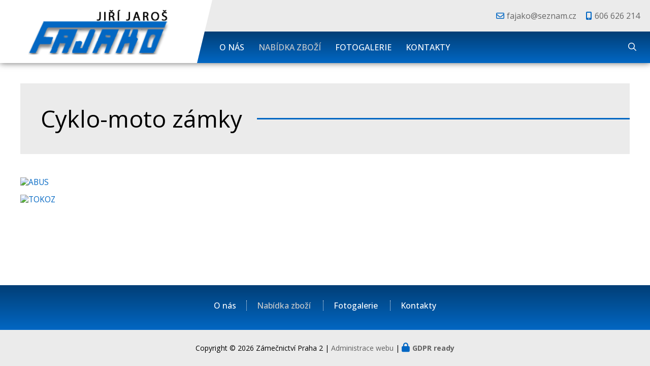

--- FILE ---
content_type: text/html; charset=UTF-8
request_url: https://www.fajako.cz/fotogalerie-2/cyklo-moto-zamky/
body_size: 1765
content:
<!DOCTYPE html>
<html lang="cs" dir="ltr">
<head>
<meta charset="utf-8">
<title>Cyklo-moto zámky | Zámečnictví Praha 2</title>
<meta name="viewport" content="width=device-width, initial-scale=1, maximum-scale=1, minimum-scale=1, user-scalable=no">
<meta name="description" content="Cyklo-moto zámky, výroba klíčů, přestavby opravy zámků, otevírání zabouchnutých dveří, systém generálního klíče Praha 2">
<meta name="keywords" content="Zámečnictví Praha 2, , Cyklo-moto zámky">
<meta name="author" content="Zámečnictví Praha 2">
<link rel="stylesheet" type="text/css" href="https://www.fajako.cz/wp-content/themes/default/style.css">
<link rel="stylesheet" type="text/css" href="https://www.fajako.cz/cookieconsent.css"><meta name='robots' content='max-image-preview:large' />
<meta name="robots" content="index,follow"><meta property="og:title" content="Cyklo-moto zámky">
<meta property="og:type" content="article">
<meta property="og:url" content="https://www.fajako.cz/fotogalerie-2/cyklo-moto-zamky/">
<meta property="og:image" content="https://www.fajako.cz/wp-content/themes/default/images/logo.png">
<script src='https://www.fajako.cz/wp-includes/js/jquery/jquery.min.js?ver=3.6.0' id='jquery-core-js'></script>
<script src="https://www.fajako.cz/scripts.js"></script>
<script src="https://www.fajako.cz/fancybox.js"></script>
</head>
<body>
<script defer src="https://www.fajako.cz/cookieconsent.js"></script>
<div id="header">
  <div id="header-inner">
  
  <div id="logo"><a href="https://www.fajako.cz/" class="logo"></a></div>

  <div id="header-inner-right">
  
<div id="icons">
    
<div class="link-horizontal">
<a href="mailto:fajako@seznam.cz" class="ico email">fajako@seznam.cz</a>
<a href="tel:606626214" class="ico mobile">606 626 214</a>

</div>

</div>
  

<div id="menu-header">
 <ul>
    <li class="page-item-0"><a href="https://www.fajako.cz/">O nás</a></li>     
    <li class="page_item page-item-20 page_item_has_children current_page_ancestor current_page_parent"><a href="https://www.fajako.cz/fotogalerie-2/">Nabídka zboží</a>
<ul class='children'>
	<li class="page_item page-item-34"><a href="https://www.fajako.cz/fotogalerie-2/vyroba-klicu/">Výroba klíčů</a></li>
	<li class="page_item page-item-35"><a href="https://www.fajako.cz/fotogalerie-2/kovani/">Kování</a></li>
	<li class="page_item page-item-135"><a href="https://www.fajako.cz/fotogalerie-2/vlozky/">Vložky</a></li>
	<li class="page_item page-item-112"><a href="https://www.fajako.cz/fotogalerie-2/zamky-zadlabaci/">Zámky zadlabací</a></li>
	<li class="page_item page-item-139"><a href="https://www.fajako.cz/fotogalerie-2/zamky-samozamykaci-panikove-a-otevirace/">Zámky samozamykací, panikové a otevírače</a></li>
	<li class="page_item page-item-140"><a href="https://www.fajako.cz/fotogalerie-2/elektricke-otevirace-dveri/">Elektrické otevírače dveří</a></li>
	<li class="page_item page-item-141"><a href="https://www.fajako.cz/fotogalerie-2/zamky-pridavne-a-zavory/">Zámky přídavné a závory</a></li>
	<li class="page_item page-item-142"><a href="https://www.fajako.cz/fotogalerie-2/zavirace/">Zavírače</a></li>
	<li class="page_item page-item-143"><a href="https://www.fajako.cz/fotogalerie-2/visaci-zamky/">Visací zámky</a></li>
	<li class="page_item page-item-144 current_page_item"><a href="https://www.fajako.cz/fotogalerie-2/cyklo-moto-zamky/" aria-current="page">Cyklo-moto zámky</a></li>
	<li class="page_item page-item-145"><a href="https://www.fajako.cz/fotogalerie-2/postovni-schranky-a-schrankove-zamky/">Poštovní schránky a schránkové zámky</a></li>
	<li class="page_item page-item-36"><a href="https://www.fajako.cz/fotogalerie-2/zbozi-abus/">Zboží ABUS</a></li>
</ul>
</li>
<li class="page_item page-item-65"><a href="https://www.fajako.cz/65-2/">Fotogalerie</a></li>
<li class="page_item page-item-3 page_item_has_children"><a href="https://www.fajako.cz/kontakty/">Kontakty</a>
<ul class='children'>
	<li class="page_item page-item-147"><a href="https://www.fajako.cz/kontakty/zasady-ochrany-osobnich-udaju/">Zásady ochrany osobních údajů</a></li>
</ul>
</li>
  
   
    <li class="search"><form method="get" action="https://www.fajako.cz/" id="searchform">
  <input type="search" placeholder="Hledej" name="s" class="searchform-input" onkeyup="buttonUp();" minlength="3" pattern=".{3,}">
  <button type="submit" id="searchbutton" class="icon magnify searchform-button"></button><span class="searchform-icon"></span>
</form></li>
  </ul>
</div>

  </div>

  </div>
</div>









<div id="content">
<div id="main">


<h1 class="strike-right">Cyklo-moto zámky</h1><p><a title="cyklo – moto zámky – ABUS" href="https://128030.w30.wedos.ws/?page_id=1411"><img class="size-full wp-image-1107 alignnone" src="https://128030.w30.wedos.ws/wp-content/uploads/2016/05/ABUS2.jpg" alt="ABUS" width="91" height="36" /></a></p>
<p><a title="cyklo – moto zámky – TOKOZ" href="https://128030.w30.wedos.ws/?page_id=1413"><img loading="lazy" class="size-full wp-image-1132 alignnone" src="https://128030.w30.wedos.ws/wp-content/uploads/2016/05/TOKOZ2.jpg" alt="TOKOZ" width="83" height="37" /></a></p>


</div>
</div>














<div class="section-wrapper color">
<div class="section">

<div id="menu-footer">
<ul>
<li class="page-item-0"><a href="https://www.fajako.cz/">O nás</a></li><li class="page_item page-item-20 page_item_has_children current_page_ancestor current_page_parent"><a href="https://www.fajako.cz/fotogalerie-2/">Nabídka zboží</a></li>
<li class="page_item page-item-65"><a href="https://www.fajako.cz/65-2/">Fotogalerie</a></li>
<li class="page_item page-item-3 page_item_has_children"><a href="https://www.fajako.cz/kontakty/">Kontakty</a></li>
</ul>
</div>

</div>
</div>







<div id="footer">
<div class="copyright">
Copyright &copy; 2026&nbsp;Zámečnictví Praha 2 | <a rel="nofollow" target="_blank" href="https://www.fajako.cz/administrace">Administrace webu</a> | <span id="gdpr"><a title="Zásady ochrany osobních údajů" href="https://www.fajako.cz/kontakty/zasady-ochrany-osobnich-udaju/" class="ico lock">GDPR ready</a></span></div>
</div>

</body>
</html>

--- FILE ---
content_type: text/css
request_url: https://www.fajako.cz/wp-content/themes/default/style.css
body_size: 11907
content:
/*  
Theme Name: Template 17
Description: LIGHT
Author: Template 17
Version: 2023
*/

@import url('font-face/font-face.css');
@import url('https://fonts.googleapis.com/css2?family=Open+Sans:ital,wght@0,400;0,500;0,700;1,400;1,500;1,700&display=swap');
html {font-size: 16px; -webkit-text-size-adjust: 100%; text-size-adjust: 100%;}
body, input, select, textarea, button {font-family: 'Open Sans', sans-serif; font-size: inherit;}
body {font-size: 80%; min-height: 100vh; height: 100%; display: flex; flex-direction: column; overflow-x: hidden;}

/* ************************* reset ************************* */
html, body, form, ul, ol, li, table {margin: 0; padding: 0;}
table {border-collapse: collapse; border-spacing: 0; margin: 0 0 1em 0;}
th, td {padding: 5px;}
p, #content ul, .article ul {margin: 0 0 1em 0; padding: 0;}
body, th, td {text-align: left;}
ul {list-style: none;}
:focus {outline: none;}
::-moz-focus-inner {border: 0;}
img {max-width: 100%; height: auto; border: 0;}
iframe {max-width: 100%; max-height: 100%; border: 0;}
* {box-sizing: border-box;}

.grecaptcha-badge {visibility: hidden!important;}

/* ************************* multiple declaration ************************* */

/* clearfix */
.clearfix::after,
.paging-bottom::after,
.article::after,
.section::after {content: ""; display: table; clear: both;}


/* display: none */
.hide,
.owl-nav.disabled,
.owl-dots.disabled,
h2.screen-reader-text {display: none;}

@media screen and (max-width: 767px) {
  #banner-slide,
  #header-wrapper #block-header-outer #block-header .block-header-anchor,
  #menu-header #searchform .searchform-icon,
  #menu-header > ul > li > a::after,
  #menu-header ul, #menu-header ul li.page_item_has_children > a::after, #menu-header ul li.page_item_has_children .submenu-button.submenu-opened::after {display: none;}
  
  #scrollup {display: none!important;}
}


@media screen and (min-width: 1100px) {
  .table-article tbody td::before {display: none;} 
  a[href^="tel:"] {pointer-events: none; text-decoration: none;} 
}

a[href^="tel:"] {white-space: nowrap;}

button,
.button {-webkit-user-select: none; -moz-user-select: none; -ms-user-select: none; user-select: none;} 



/* flex-col (ul li fix) */
.flex-col {margin-bottom: 0;}
.flex-col .col {margin-bottom: 2em!important; padding-left: 0!important; overflow: hidden;}

ul.flex-col li.col::before {display: none!important;}

@media screen and (min-width: 768px) {	
  .flex-col {display: flex; flex-direction: row; flex-wrap: wrap; margin-left: -30px!important;} 
  .flex-col.col2 .col {margin-bottom: 0;}
  
  .flex-col .col,
  .flex-col.col2 .col {width: calc(50% - 30px); margin-left: 30px!important;}  
}


@media screen and (min-width: 1200px) {
  .flex-col.col3 .col {width: calc(100% / 3 - 30px);}
  .flex-col.col4 .col {width: calc(100% / 4 - 30px);}
}




/* ************************* custom CSS ************************* */

#text-zvyrazneno {text-align: center; padding: 10px 0; font-size: 32px; text-transform: uppercase; color: red;}
#text-zvyrazneno p {margin: 0;}


.loga {text-align: center; margin-bottom: 2em;}
.loga img {margin: 20px; vertical-align: middle; max-height: 100px; max-width: 250px; width: auto;}


/* circular image */
.circular-img {display: inline-block; position: relative; width: 120px; height: 120px; overflow: hidden; border-radius: 50%; margin-bottom: 2em;}
.circular-img img {width: 100%; height: 100%; object-position: center center; object-fit: cover;}


/* video player */
.wp-video {margin-bottom: 2em;}





/* ************************* fonts ************************* */

/* FontAwesome */
.ico::before, .ico::after,
.icon::before,
.owl-prev::before, .owl-next::before,
#menu-left > ul > li > a::before,
#main ul li::before, .article ul li::before,
.section-inner ul li::before {font: normal normal normal 16px/1 'FontAwesome'; display: inline-block; text-decoration: none; text-rendering: auto; -webkit-font-smoothing: antialiased; -moz-osx-font-smoothing: grayscale;}


/* ************************* ico / icon ************************* */
@media screen and (min-width: 1200px) {
  .ico {white-space: nowrap;}
}
.ico::before {margin-right: 0.3em;}
#main .ico::before, .textwidget .ico::before {width: 16px; text-align: center;}
.ico::after {margin-left: 0.3em;}
.icon::before {text-align: center; margin: 0;}
.ico::before, .ico::after {font-size: inherit; color: inherit; text-decoration: none;}



/* ico */
.ico.home::before {content: "\f015"; font-weight: 300;}
.ico.address::before {content: "\f1ad";}
.ico.mobile::before {content: "\f3cd"; font-weight: 900;}
.ico.phone::before {content: "\f095";}
.ico.fax::before {content: "\f1ac";}
.ico.email::before {content: "\f0e0";}
.ico.angle-right::before {content: "\f105";}
.ico.info::before {content: "\f05a";}
.ico.contact::before {content: "\f0e0";}
.ico.eshop:before {content: "\f07a";}

/* ico file */
.ico.pdf::before {content: "\f1c1"; color: #e91209; font-weight: 900;}
.ico.doc::before {content: "\f1c2"; color: #185abd; font-weight: 900;}
.ico.xls::before {content: "\f1c3"; color: #107c41; font-weight: 900;}
.ico.ppt::before {content: "\f1c4"; color: #e91309; font-weight: 900;}
.ico.zip::before {content: "\f1c6"; color: #edaa1d; font-weight: 900;}


/* menu left icon */
#header-home #menu-left > ul > li:nth-child(1) > a::before {content: "\f30d";} 
#header-home #menu-left > ul > li:nth-child(2) > a::before {content: "\f302";}
#header-home #menu-left > ul > li:nth-child(3) > a::before {content: "\f0e0";}


/* icon */
.icon.magnify::before {content: "\f002";}
.icon.link-anchor::before {content: "\f078";}


/* icon social */
.icon.facebook::before,
.ico.facebook::before {content: "\f082";}
.icon.facebook:hover::before,
.ico.facebook:hover::before {color: #3b579d;}

.icon.x_twitter::before,
.ico.x_twitter::before {content: "\e61b";}
.icon.x_twitter:hover::before,
.ico.x_twitter:hover::before {color: #000;}

.icon.youtube::before,
.ico.youtube::before {content: "\f167";}
.icon.youtube:hover::before,
.ico.youtube:hover::before {color: #c63127;}

.icon.instagram::before,
.ico.instagram::before {content: "\f16d";}
.icon.instagram:hover::before,
.ico.instagram:hover::before {color: #d32e88;}




/* ************************* colors and borders ************************* */

/******* text color *******/
body,
.center-text a,
#main a[href^="tel:"], .article a[href^="tel:"],
#menu-header ul li a,
#header-home #menu-left > ul > li > a,
#menu-header #searchform.searchform-open .searchform-button,
#footer, #footer a {color: #000;}


.section-wrapper.color,
.section-wrapper.dark,
.section-wrapper.dark a[href^="tel:"],
.section-wrapper.image .section,
.gallery .icon.magnify::before,
.button, a.button, #main a.button,
.button:disabled,
.button:hover, #main a.button:hover,
#contact-us.section-wrapper .section *,
#header-home #carousel-wrapper #carousel-block-wrapper *,
#menu-header > ul > li > a,
#menu-header #searchform .searchform-button,
#menu-footer > ul > li > a,
#scrollup.icon::before {color: #fff;}

a.button,
button.c-bn:not(:hover) {color: #fff!important;}

#menu-header #searchform .searchform-input {color: #333;}

#footer a,
#crossroads > ul > li > a::before,
blockquote cite {color: #636363;}


h2.strike,
#news-block .perex .date {color: #999;}


.section-wrapper.dark a {color: #ccc;}

@media screen and (min-width: 768px) {
  #menu-header > ul > li > a:hover,
  #menu-header > ul > li[class*="current"] > a {color: #ccc;}
}

#menu-footer > ul > li > a:hover,
#menu-footer > ul > li[class*="current"] > a {color: #ccc;}

a,
#news-block .perex .date,
.gallery .gallery-item span.description {color: #666;}


/* main color */
#main a, .article a, a.underline,
#header .link-horizontal .ico::before,
#header-home #carousel-wrapper #carousel-block-wrapper #carousel-block *.ico::before,
#header-home #carousel-wrapper #carousel-block-wrapper #carousel-block a.icon.link-anchor::before,
#header-home #menu-left > ul > li > ul li .submenu .text a h3,
#contact-us.section-wrapper .section .contact-us-left h3,
#info_block.section-wrapper .section .section-inner ul li::before,
#gdpr .ico.lock::before {color: #0267c3;}

:root{--cc-btn-primary-bg: #0267c3!important;}


@media screen and (max-width: 767px) {
  #menu-header ul li[class*="current"] > a {color: #0267c3;}
}



/******* background-color *******/

body,
#header #header-inner #logo,
#header #header-inner #logo::after,
#carousel .owl-dots .owl-dot.active::before,
#menu-header #searchform .searchform-input,
#header-home #menu-left > ul > li > ul li .submenu,
#blocks .block {background-color: #fff;}

.button.anchor,
#carousel-wrapper #carousel {background-color: #000;}


#header,
#header #menu-header ul ul,
#header-home,
#blocks .block:hover,
.section-wrapper.darker,
#main h1,
#footer {background-color: #ebebeb;}


#scrollup {background-color: #3f3f3f;}

.section-wrapper.dark {background-color: #1e1e1e;}


.button:disabled,
.button:not(.anchor):hover {background-color: #5f5f5f;}

#blocks .block a.thumbnail::after,
.gallery .album > a.thumbnail::after {background-color: rgba(247,197,13,.3);}

.album .album-item > a.thumbnail::after {background-color: rgba(255,255,255,.3);}


/* main color */
.section-wrapper.color,
.button:not(.anchor),
.button.anchor:hover::before,
a.underline:hover::after,
#menu-header {background-color: #0267c3;}



/* linear-gradient*/
.section-wrapper.color::before,
#menu-header::before {background-image: linear-gradient(rgba(0,0,0,.4), transparent);} 



/******* border *******/

h2.strike::before, h2.strike::after {border-color: #d6d6d6;}

@media screen and (min-width: 1200px) {
   #menu-footer ul li + li {border-color: #fff;}   
}

/* main color */
.strike-right::after,
.owl-carousel.slideshow-nav .owl-nav > button::before {border-color: #0267c3;}





/* border-radius */
.button, a.button,
.button.anchor::before,
#menu-header #searchform .searchform-input,
input[type="text"], input[type="tel"], input[type="email"], input[type="number"], input[type="date"], textarea, select {border-radius: 0;}



/* text-transform: uppercase */
.button, 
#menu-header > ul > li > a {text-transform: uppercase;}








/* Regular: 400 */
#main h1,
.section h2 {font-weight: 400;}


/* Medium: 500 */
.section h1,
.section h2.ico,
#menu-header ul li a,
#menu-footer > ul > li > a,
#header-home #carousel-wrapper #carousel-block-wrapper #carousel-block a.ico {font-weight: 500;}

/* bold: 700 */



/* heading */
h1 {font-size: 300%; margin: 0 0 1em 0; line-height: 1.3;}
h1, h2, .section .article h2, h3, h4 {padding: 0;}
h2, h3, h4 {margin: 0 0 0.5em 0;}
h2 {font-size: 140%;}
h3 {font-size: 120%;}
h4 {font-size: 100%;}


@media screen and (max-width: 479px) {
  h1 {font-size: 160%;}
  h2 {font-size: 120%;}
  h3 {font-size: 110%;}
}


/* #main h1 */
#main h1 {padding: 40px 0 40px 40px;}



/* strike-right */
.strike-right {display: flex; align-items: center;}
.strike-right::after {min-width: 10%; border-top-width: 3px; border-top-style: solid; content: ""; flex-grow: 1;}
.strike-right::after {margin-left: 2.5%;}


/* strike */
.strike {display: flex; align-items: center;}
.strike a {flex-grow: 0;}
.strike::before, .strike::after {min-width: 10%; border-top-width: 1px; border-top-style: solid; content: ""; flex-grow: 1;}
.strike::before {margin-right: 2.5%;}
.strike::after {margin-left: 2.5%;}






/* links */
a:hover {text-decoration: underline;}
a, a.icon, .button, a.button {text-decoration: none;}

.button, a.button, .section a::before {transition: all .2s ease-in-out;}

/* button */
.button, a.button {display: inline-block; font-weight: bold; border: 0; font-size: 16px; padding: 18px 36px; cursor: pointer; white-space: nowrap; border-radius: 10px;}
.button:disabled {pointer-events: none;}


.button.link {border-radius: 0; transform: skewX(-16deg);}
.button.link > span {display: block; transform: skewX(16deg);}



/* button anchor */
.button.anchor {position: relative; border: 2px solid #ccc; box-shadow: 0 0 10px #000;}
.button.anchor::before {content: ""; width: 0; height: 100%; position: absolute; left: 0; top: 0; bottom: 0; transition: .4s ease-in; z-index: -1;}
.button.anchor:hover::before {width: 100%; left: 0; right: auto;}



.center-button {clear: both; text-align: center; margin: 50px 0 1em 0; padding: 0;}


/* scroll up */
#scrollup {display: none; position: fixed; bottom: 40px; right: 20px; padding: 2px; text-align: center; text-decoration: none!important; z-index: 9999; box-shadow: 0 0 5px rgba(0,0,0,.8); opacity: .8;}
#scrollup:hover {opacity: 1}
#scrollup.icon::before {width: 30px; height: 30px; font-size: 30px; line-height: 25px; margin: 0; content: "\f106"; border: 1px solid #999;}
#scrollup, #scrollup.icon::before {border-radius: 50%;}



/* facebook */
.fb-like-button {width: 95px; height: 30px;}
.fb-page {width: 500px; height: 154px;}

@media screen and (max-width: 479px) {    
 .fb-page {width: 100%;}
}

.fb-like-button, .fb-page  {display: block; margin: 0 auto; border: 0; overflow: hidden;}
.fb-like {margin: 30px 0; float: right;}








/* ************************* layout ************************* */

@media screen and (min-width: 1200px) {
  #main,
  #footer .block,
  .section {width: 1200px; margin: 0 auto;} 
}

#header, 
#footer {flex: none;}

.section,
#main {font-size: 120%; line-height: 1.3;}







/* ************************* header ************************* */

.logo {display: block; background: url('images/logo.png') no-repeat center center; background-size: contain;}

#header {position: relative; width: 100%; z-index: 1000; box-shadow: 0 0 12px rgba(0,0,0,.6);}

#header #header-inner #logo {position: relative; padding: 0 14px; display: flex; justify-content: center; align-items: center;}
#header #header-inner #logo::after {display: block; position: absolute; top: 0; bottom: 0; right: -30px; content: ""; width: 30px; height: 100%; clip-path: polygon(0 0, 0% 100%, 100% 0); z-index: 100;}
#header #header-inner #logo a.logo {display: block; width: 100%; margin: 10px 0;}

/* icons */
@media screen and (max-width: 767px) {
  #header #header-inner {position: relative; z-index: 1;}
  
  #header #header-inner #logo {margin: 0 50% 0 0;}
  #header #header-inner #logo a.logo {height: 60px;}

  /* icons */
  #header #header-inner #icons .link-horizontal {display: none;}
  
  /* language */
  #header #header-inner #icons .languageswitch {position: absolute; top: 10px; right: 10px;} 
}


@media screen and (min-width: 768px) {
  #header #header-inner {padding: 0; display: flex; flex-direction: row; flex-wrap: nowrap;}  
  
  #header #header-inner #logo {padding: 0 44px;}    
  #header #header-inner #logo a.logo {width: 300px; height: 90px;}
  
  #header #header-inner #header-inner-right {flex-grow: 1;}
  
  /* icons */ 
  #header #header-inner #icons {padding: 0 20px; text-align: right;}
  #header #header-inner #icons > div {display: inline-block;}
  #header #header-inner #icons .link-horizontal {margin: 0; padding: 20px 0;}
  #header #header-inner #icons .link-horizontal > * {margin-bottom: 0;}
  #header #header-inner #icons .link-horizontal .icon::before {font-size: 22px;}
  
  /* language */
  #header #header-inner #icons .languageswitch {margin-left: 20px; padding: 20px 0;}
}

@media screen and (min-width: 1200px) {
  #header {position: sticky; top: 0;}
  #header #logo {padding: 0 94px;}
}


/* language */
#header #header-inner #icons .languageswitch a img {width: 24px; height: auto; margin-right: 10px;}
#header #header-inner #icons .languageswitch a:hover img,
#header #header-inner #icons .languageswitch a.current-lang img {opacity: .75;}





/* ************************* content ************************* */

#content {padding: 40px 0; overflow: hidden; flex: 1 0 auto;}

#home #content {padding: 0;}

@media screen and (max-width: 1199px) {
  #content {padding: 30px 15px;}
}




/* ************************* footer ************************* */

/* footer */
#footer-map {display: block; width: 100%; height: 400px; background: url('images/mapa.jpg') no-repeat center center; background-size: cover;}

#footer {text-align: center; padding: 25px;}
#footer {line-height: 1;}
#footer .copyright {font-size: 110%; line-height: 1.5;}
#footer .copyright img {vertical-align: middle;}



/* ************************* menu  ************************* */

/* menu header */  
@media screen and (min-width: 768px) {
  #menu-header {position: relative; padding: 10px 20px 10px 30px;} 
  #menu-header::before {position: absolute; top: 0; left: 0; right: 0; height: 100%; content: ""; z-index: 0;} 
  #menu-header ul {position: relative; z-index: 1;}
  
  #menu-header li.page_item_has_children > ul {max-height: 80vh; overflow-x: hidden; overflow-y: auto;}
}

#menu-header::after {content: ""; display: table; clear: both;}
#menu-header #menu-button {display: none;} 

#menu-header, 
#menu-header ul li.page_item_has_children, 
#menu-header ul li a {position: relative;}

#menu-header ul li a {display: block; text-decoration: none; transition: all .2s ease-in-out;}


/* search */
#menu-header #searchform {z-index: 100; overflow: hidden;}
#menu-header #searchform .searchform-input {font-size: 13px; width: 100%; padding: 10px 40px 10px 8px;}

#menu-header #searchform .searchform-button,
#menu-header #searchform .searchform-icon,
#menu-header #searchform .searchform-button::before {position: absolute; right: 0; top: 0; width: 30px; height: 40px; line-height: 40px; background-color: transparent;}
#menu-header #searchform .searchform-button {border: 0; cursor: pointer; text-shadow: none;}


/* parent */
@media screen and (min-width: 768px) {
  #menu-header ul li.search {position: relative; right: 0;}
	
  /* search */
  #menu-header #searchform {position: absolute; right: 0; top: 0; min-width: 30px; width: 0%; transition: width .3s;} 
  #menu-header #searchform .searchform-icon {cursor: pointer;} 
  #menu-header #searchform .searchform-input {opacity: 0; border-width: 1px; border-style: solid; transition: all .3s;}
  #menu-header #searchform.searchform-open {width: 100%;} 	
  #menu-header #searchform.searchform-open .searchform-input {opacity: 1;}  
	
  /* parent */
  #menu-header > ul > li {float: left;}
  #menu-header > ul > li.search {float: none;}  
  #menu-header > ul {padding-top: 0;}  
  #menu-header > ul > li > a {font-size: 14px; padding: 8px 14px;}

  /* children */
  #menu-header ul ul li {width: 250px;}
  #menu-header ul ul li a {font-size: 15px; padding: 10px;}
  
  #menu-header ul ul li > a:hover,
  #menu-header ul ul li[class*="current"] > a {background: rgba(255,255,255,.6);}


  /* children ico */
  #menu-header ul ul li.page_item_has_children > a::after {position: absolute; top: 50%; right: 10px; width: 4px; height: 4px; margin-top: -2px; border-bottom: 1px solid #ccc; border-right: 1px solid #ccc; content: ""; transform: rotate(-45deg);}

  /* children hide  */
  #menu-header ul ul {position: absolute; top: 100%; left: -9999px; z-index: 100; opacity: 0; transition: opacity .4s linear;} 
  #menu-header ul li:hover > ul {opacity: 1;}
  #menu-header ul ul li > ul {top: 0;}
  
  /* children hide not pull-right  */
  #menu-header > ul > li:not(.pull-right):hover > ul {left: 0; opacity: 1;}
  #menu-header > ul > li:not(.pull-right) ul li:hover > ul {left: 100%;} 
  
  /* children hide pull-right  */
  #menu-header > ul > li.pull-right ul {left: auto; right: -9999px; } 
  #menu-header > ul > li.pull-right:hover > ul {right: 0;}
  #menu-header > ul > li.pull-right ul li:hover > ul {right: 100%;}
}


@media screen and (min-width: 1200px) {
  #menu-header > ul > li > a {font-size: 16px; padding: 10px 14px;}
}



/* responsive menu */
@media screen and (max-width: 767px) {
  /* menu header */   
  #menu-header::before {display: none;}
   
  #menu-header, 
  #menu-header #menu-button, 
  #menu-header ul li {position: relative;}
  
  #menu-header ul li, 
  #menu-header ul li a, 
  #menu-header ul ul li a {line-height: 1;}
  
  /* search */
  #menu-header #searchform .searchform-input {padding-left: 20px; padding-right: 50px; border: 0; transition-property: none; border-radius: 0;}

  #menu-header #searchform .searchform-button {width: 40px;}
  #menu-header #searchform .searchform-button::before {right: 8px;}
  
  /* menu-button */
  #menu-header #menu-button {display: block; position: absolute; top: -60px; right: 0; width: 60px; height: 50px; font-weight: bold; cursor: pointer;}
  #menu-header #menu-button::before, 
  #menu-header #menu-button::after {display: block; position: absolute; left: 0; content: ""; transition: all .2s ease;}
  #menu-header #menu-button::after {top: 28px; height: 5px; width: 40px; border-width: 5px 0 5px 0; border-style: solid;}
  #menu-header #menu-button::before {top: 18px; height: 5px; width: 40px;}
  #menu-header #menu-button.menu-opened::after {border: 0; height: 5px; transform: rotate(45deg);}
  #menu-header #menu-button.menu-opened::before {transform: rotate(-45deg);}
  #menu-header #menu-button.menu-opened::after, 
  #menu-header #menu-button.menu-opened::before {top: 28px; left: 8px; width: 30px;}  
  

  /* parent */
  #menu-header {position: absolute; left: 0; right: 0; height: auto; width: 100%; margin: 0; padding: 0; border: none; background: transparent; z-index: 1000;}
  #menu-header ul li {float: none; display: block; background: none; border-top-width: 1px; border-top-style: solid;}

  #menu-header ul li a, #menu-header ul ul {background: none!important; border: none;}
  #menu-header > ul > li > a {font-weight: bold;}
  #menu-header ul li a {font-size: 15px!important; padding: 20px!important; line-height: 1!important;}
  
  /* sub ico */
  #menu-header ul li.page_item_has_children .submenu-button {display: block; position: absolute; right: 0; top: 0; height: 52px; width: 52px; cursor: pointer; z-index: 10;}
  #menu-header ul li.page_item_has_children .submenu-button::after {top: 21px; left: 26px; width: 1px; height: 11px;}
  #menu-header ul li.page_item_has_children .submenu-button::before {left: 21px; top: 26px; width: 11px; height: 1px;}
  #menu-header ul li.page_item_has_children .submenu-button::after, 
  #menu-header ul li.page_item_has_children .submenu-button::before {content: ""; display: block; position: absolute; z-index: 99;}
  #menu-header ul li.page_item_has_children > a {padding-right: 58px;}
  #menu-header ul li.page_item_has_children > a::before {content: ""; position: absolute; top: 0; right: 0; width: 52px; height: 100%;}
  
  /* children */
  #menu-header ul ul {opacity: 1; transition-property: none;}

  #menu-header ul ul li a {font-weight: normal; padding-left: 25px!important;}
  #menu-header ul ul ul li a {padding-left: 45px!important;}
  #menu-header ul ul ul li::before {font: normal normal normal 14px/1 'FontAwesome'; display: inline-block; position: absolute; top: 18px; left: 20px; content: "\f00c"; margin-right: 3px;}
  
  /* children hide  */
  #menu-header ul ul {position: relative!important; top: auto!important; left: auto!important; right: auto!important;} 
  #menu-header ul ul li {width: 100%}
  #menu-header ul ul li > a, 
  #menu-header ul li:hover > ul > li > a {width: auto; height: auto;}  
  

  /* menu-color LIGHT */
  #menu-header #searchform .searchform-input,
  #menu-header #searchform .searchform-button {color: #000;} 
  
  #menu-header ul ul ul li::before {color: #999;}
  
  #menu-header #searchform .searchform-input,
  #menu-header ul li.page_item_has_children > a::before,
  #menu-header #menu-button.menu-opened::after, 
  #menu-header #menu-button.menu-opened::before {background-color: #ebebeb;}

  #menu-header ul li.page_item_has_children .submenu-button::after, 
  #menu-header ul li.page_item_has_children .submenu-button::before {background-color: #000;}  
  
  #menu-header #menu-button.menu-opened::after, 
  #menu-header #menu-button.menu-opened::before,  
  #menu-header #menu-button::before {background-color: #000;}  
  
  #menu-header ul {background-color: #f3f3f3;}
  
  #menu-header ul li {border-color: #ebebeb;}  
  #menu-header #menu-button::after {border-color: #000;}
  
  #menu-header ul li a {color: #000; text-shadow: none;}
}




/* menu footer */
#menu-footer {text-align: center;}
#menu-footer ul {margin: 0; padding: 0;}
#menu-footer ul li {display: inline-block; margin: 0 0 0.5em 0;}
#menu-footer ul li a {display: block; font-size: 16px; padding: 0 20px; text-decoration: none;}
#menu-footer ul li a.icon::before {font-size: 22px;}
#menu-footer h2 {font-size: 120%; width: 100%;}

@media screen and (min-width: 1200px) {
   #menu-footer ul li + li {border-width: 0 0 0 1px; border-style: dotted;}   
}

/* link underline */
a.underline { display: inline-block; padding: 0 0 10px 0; position: relative; text-decoration: none;}
a.underline::after {display: block; position: absolute; left: 0; right: 0; bottom: 0; content: ""; margin: auto; height: 3px; width: 0; background: transparent; transition: all .5s ease;}
a.underline:hover::after {width: 100%;}




/* link-horizontal */
.link-horizontal > *,
.link-horizontal span a {display: block; margin-bottom: 1.5em;}

@media screen and (min-width: 768px) {	
  .link-horizontal > * {display: inline-block; font-size: 16px; margin-bottom: 1em;}
  .link-horizontal > *:not(:last-child) {margin-right: 1em;}
  
  .link-horizontal span a {display: inline-block; margin: 0;}
  .link-horizontal span a + a {margin-left: 1em;}
}





/* ************************* homepage ************************* */


/*********** header-home ***********/

@media screen and (min-width: 1200px) {
  #header-home {width: 100%; display: flex; flex-direction: row; flex-wrap: nowrap; overflow: hidden;} 
  
  /* menu left */
  #header-home #menu-left {min-width: 150px; width: 150px; order: 1;}
  #header-home #menu-left .loga {max-height: 100%; overflow-x: hidden; overflow-y: auto;}
	 
  /* carousel */
  #header-home #carousel-wrapper {flex-grow: 1; overflow: hidden; order: 2;}  
}


/* carousel */
#header-home #carousel-wrapper {position: relative; overflow: hidden;}
#header-home #carousel-wrapper #carousel-block-wrapper {position: absolute; top: 0; left: 0; right: 0; bottom: 0;}

#header-home #carousel-wrapper #carousel .owl-lazy {background-repeat: no-repeat; background-position: center center!important; background-size: cover; transition: 0s linear; transition-property: background-position; animation: BackgroundZoom 15s ease;} 

@keyframes BackgroundZoom {0% {transform: scale(1.1);} 100% {transform: scale(1);}}

#header-home #carousel-wrapper #carousel .owl-stage {opacity: .6;}


/* carousel block */
#header-home #carousel-wrapper #carousel-block-wrapper {display: flex; justify-content: center; align-items: center; flex-flow: column wrap;}
#header-home #carousel-wrapper #carousel-block-wrapper #carousel-block {text-align: center;}
#header-home #carousel-wrapper #carousel-block-wrapper #carousel-block * {text-shadow: 1px 1px 0px #000}
#header-home #carousel-wrapper #carousel-block-wrapper #carousel-block *.ico {font-size: 4vmin; margin: 0 0 0.5em 0; ;}

#header-home #carousel-wrapper #carousel-block-wrapper #carousel-block a.icon {display: inline-block;}
#header-home #carousel-wrapper #carousel-block-wrapper #carousel-block a.icon::before {font-size: 6vmin; margin: 10px;}

#header-home #carousel-wrapper #carousel-block-wrapper #carousel-block a.icon.link-anchor::before {font-size: 7vmin; animation: MoveUpDown 4s linear infinite;}
@keyframes MoveUpDown {0% {transform: translateY(0);} 50% {transform: translateY(-15px);} 100% {transform: translateY(0);}} 

#header-home #carousel-wrapper #carousel-block-wrapper #carousel-block *.ico,
#header-home #carousel-wrapper #carousel-block-wrapper #carousel-block a.icon.link-anchor {display: block;}


/* resp. height (700 / 1920 x 100) */
#header-home #carousel-wrapper #carousel,
#header-home #carousel .owl-lazy {width: 100%; height: 0; padding-bottom: 36.45%;}  


@media screen and (max-width: 768px) {
  #header-home #carousel-wrapper #carousel,
  #header-home #carousel-wrapper #carousel .owl-lazy {height: 300px; padding-bottom: 0;}    
}

@media screen and (min-width: 768px) {
  #header-home #carousel-wrapper #carousel-block-wrapper #carousel-block *.ico {font-size: 28px;}
  #header-home #carousel-wrapper #carousel-block-wrapper #carousel-block a.icon::before {font-size: 34px;}
  #header-home #carousel-wrapper #carousel-block-wrapper #carousel-block a.icon.link-anchor::before {font-size: 40px;}
}

@media screen and (min-width: 1200px) {
  #header-home #carousel-wrapper #carousel,	
  #header-home #carousel-wrapper #carousel .owl-lazy {height: 700px; padding-bottom: 0;}  
}


/* menu left */

/* parent */
#header-home #menu-left > ul > li > a {display: block; font-weight: normal; font-size: 12px; text-align: center; padding: 10px; line-height: 1.3; text-decoration: none;}
#header-home #menu-left > ul > li > a::before {display: block; font-size: 24px; margin-bottom: 0.5em;}

/* children */
#header-home #menu-left > ul > li > ul li .submenu {min-width: 600px; max-width: 100%; padding: 15px; display: flex; align-items: center; flex-direction: row; flex-wrap: nowrap; box-shadow: 0 0 20px rgba(0,0,0,.8);}
#header-home #menu-left > ul > li > ul li .submenu .text {min-width: 450px; width: 250px; font-size: 14px; margin-right: 20px;}
#header-home #menu-left > ul > li > ul li .submenu .text a {display: block; margin: 0.25em 0;}

/* children hide */
#header-home #menu-left > ul > li > ul {display: none;}


@media screen and (max-width: 1199px) {
  #header-home #menu-left {padding: 20px;}	
  #header-home #menu-left > ul {display: flex; justify-content: center; align-items: center; flex-wrap: wrap;}
  #header-home #menu-left > ul > li {margin: 0 20px;}
}

@media screen and (min-width: 1200px) { 
  #header-home #menu-left > ul > li {position: relative; margin: 30px 0;}
  #header-home #menu-left > ul > li > ul {position: absolute; top: 0; left: 0; z-index: 1000;}
  #header-home #menu-left > ul > li:hover > ul {display: block;}
}


/* loga */
#header-home .loga {margin: 0; padding: 30px 0; text-align: center;}
#header-home .loga img {max-height: 60px; max-width: 180px;}

@media screen and (min-width: 1200px) {
  #header-home .loga {margin: 0; padding: 30px 30px 0 30px; text-align: center;}	
  #header-home .loga img {margin: 0 0 40px 0; max-height: 100px; max-width: 100%; width: auto;}
}





/* ************************* section ************************* */

@media screen and (min-width: 1100px) {
  .section {padding: 70px 0;}
}


/* section */
.section {padding: 60px 15px;}
.section-wrapper.color .section {padding: 30px 0;}


.section .article {margin-bottom: 30px;}

.section h1,
.section h2.ico {text-align: center; font-size: 32px;}


.section h2 {margin: 0 0 1em 0;}
.section h2:first-letter {text-transform: uppercase}







/* crossroads blocks */
#blocks .block {margin-bottom: 6%; border: 1px solid #e5e5e5; overflow: hidden; z-index: 2;}

#blocks .block, #blocks .block a.thumbnail::after {transition: all .4s ease;}

#blocks .block a.thumbnail {position: relative; display: block; width: 100%; height: 0; padding-bottom: 70%; background-repeat: no-repeat!important; background-size: cover!important; background-position: center center!important; overflow: hidden; transition: all .4s ease;}
#blocks .block a.thumbnail:hover {transform: scale(1.06);}
#blocks .block a.thumbnail::after {position: absolute; content: ""; left: 50%; top: 50%; width: 0%; height: 0%;}
#blocks .block a.thumbnail:hover::after {left: 0; top: 0; width: 100%; height: 100%;}
#blocks .block h2 {font-size: 16px; margin: 0; padding: 0;}
#blocks .block h2 > a {display: block; text-align: center; height: 60px; line-height: 60px; padding: 0 10px; overflow: hidden; text-decoration: none;}

@media screen and (min-width: 480px) {
  #blocks {display: flex; flex-direction: row; flex-wrap: wrap;}
  #blocks .block {width: calc(50% - 3%); margin: 0 1.5% 3% 1.5%;}
}

@media screen and (min-width: 1200px) {
  #blocks {flex-wrap: nowrap;}  
  #blocks .block {width: 100%; flex-grow: 1; flex-basis: 0; margin: 0;}
  #blocks .block + .block {margin-left: 25px;}
}







/* .section-wrapper.color */
.section-wrapper.color {position: relative;}
.section-wrapper.color::before {position: absolute; top: 0; left: 0; right: 0; height: 100%; content: ""; z-index: 0;}
.section-wrapper.color .section {position: relative; z-index: 1;}






/* .section-wrapper.image */
.section-wrapper.image  {position: relative; background: url('images/bg-image.jpg') no-repeat center center fixed; background-size: cover;}
.section-wrapper.image::before {position: absolute; top: 0; left: 0; right: 0; bottom: 0; content: ""; background-color: rgba(0,0,0,.75); z-index: 0;}
.section-wrapper.image .section {position: relative; z-index: 1;}

#contact_block.section-wrapper.image .section {text-align: center; position: relative; padding: 100px 0; z-index: 2;}
#contact_block.section-wrapper.image .section h2 {font-size: 48px;}
#contact_block.section-wrapper.image .section h3 {font-size: 30px;}
#contact_block.section-wrapper.image .section p {font-size: 26px;}


/* popup form */
#popup {color: #000; padding-top: 100px;}
#popup h3 {display: block; position: absolute; top: 0; left: 0; right: 0; padding: 20px; height: 66px; font-size: 22px; font-weight: normal;  color: #fff; background: #424041;}
#popup .fancybox-close-small {color: #939393;}








/* contact us */
#contact-us.section-wrapper .section .contact-us-left * {text-align: center;} 
#contact-us.section-wrapper .section .contact-us-left h3 {font-size: 6vmin;}
#contact-us.section-wrapper .section .contact-us-left h4 {font-weight: 400; font-size: 4vmin;}
#contact-us.section-wrapper .section .right-button {text-align: center;}

@media screen and (max-width: 767px) {
  #contact-us.section-wrapper .section .contact-us-left {margin-bottom: 2em;}
}

@media screen and (min-width: 768px) {

  #contact-us.section-wrapper .section {display: flex; flex-direction: row; flex-wrap: wrap;}	
  #contact-us.section-wrapper .section .contact-us-left {width: 60%;}
  #contact-us.section-wrapper .section .contact-us-left * {text-align: left;} 
  
  #contact-us.section-wrapper .section .contact-us-left h3 {font-size: 36px;}
  #contact-us.section-wrapper .section .contact-us-left h4 {font-size: 23px;}

  #contact-us.section-wrapper .section .right-button {width: 40%;}
}








/* info block */
#info_block.section-wrapper .section {position: relative; z-index: 2;}
#info_block.section-wrapper .section .section-inner {padding: 60px 40px; background-color: rgba(0,0,0,.1); }
#info_block.section-wrapper .section .section-inner ul li {position: relative; margin: 1em 0; padding: 0 10px 0 45px; font-size: 140%; line-height: 1.3;}

@media screen and (max-width: 767px) {
  #info_block.section-wrapper .section .section-inner {padding: 30px 20px;}
  #info_block.section-wrapper .section .section-inner ul li {font-size: 120%;}
}

@media screen and (min-width: 768px) {
  #info_block.section-wrapper .section .section-inner ul {display: flex; flex-direction: row; flex-wrap: wrap; padding: 0;}
  #info_block.section-wrapper .section .section-inner ul li {width: 50%;}
}

#info_block.section-wrapper .section .section-inner ul li::before {position: absolute; top: 0; left: 0; content: "\f00c"; font-weight: 900; font-size: 34px;}
#info_block.section-wrapper .section .section-inner p {clear: both; text-align: center; padding-top: 30px;}








/* news-block */
#news-block {clear: both; margin-bottom: 60px;}
#news-block .perex {display: block; font-size: 90%; padding: 0 10px;}
#news-block .perex h3 {font-size: 16px; white-space: nowrap; overflow: hidden; text-overflow: ellipsis;}

.center-text {clear: both; text-align: center; padding: 1em 0 0 0;}










/* ************************* article  ************************* */

#main ol, 
.article ol {padding: 0 0 0 1em;}
#main ol, .article ol, 
#main ul, .section ul {margin: 0 0 1.5em 0;}
#main ul li, .article ul li {text-align: left; margin: 0 0 0.5em 0; padding-left: 1.3em;}
#main ul li::before, .article ul li::before {display: inline-block; width: 1.5em; margin-left: -1.5em; content: "\f111"; line-height: 1; color: #c6c6c6; font-weight: 900; font-size: 12px;}



blockquote {position: relative; text-align: left; font-size: 135%; font-style: italic; margin: 0.25em 0; padding: 0.25em 20px 0.25em 40px; line-height: 1.45;}
blockquote::before {display: block; position: absolute; left: 0; top: -20px; content: "\201C"; font-size: 80px; font-family: Georgia, "Times New Roman", Times, serif;}
blockquote cite {display: block; font-size: 75%; text-align: right; font-style: italic; margin-top: 0.8em;}
blockquote cite span {font-weight: bold; margin-right: 4px; text-transform: uppercase; font-style: normal;}


/* caption (titulek) */
.wp-caption {width: 100%!important; height: auto!important; margin: 2em 0;}
.wp-caption img {margin: 0!important;}
.wp-caption .wp-caption-text {font-size: 90% text-align: left; font-style: italic; margin: 0;}


/* perex */
.perex::before, .perex::after {content: ""; display: table;}
.perex::after {clear: both;}

#main .perex {margin-bottom: 2em; border-bottom: 1px dotted #ccc;}
#main .perex a img {margin-bottom: 1em;}
.perex  a img {border: 2px solid #fff;}
.perex  a:hover img {border: 2px solid #ccc;}

.date {font-size: 90%; text-align: right; clear: both;}
#main .date {margin: 0 0 0.5em 0; padding: 1em 0 0 0;}
.center {text-align: center;}



/* nav-links */
.nav-links::before, .nav-links::after {content: ""; display: table;}
.nav-links::after {clear: both;}
.nav-links {clear: both; text-align: center; padding: 40px 0 15px 0;}
.nav-links a, .nav-links span.current {margin: 0 2px; padding: 4px 8px; border-radius: 5px; background-color: #e0e0e0; border: 1px solid #b6b6b6; text-decoration: none;} 
.nav-links a:hover, .nav-links span.current {color: #000; background-color: #fff;} 
.nav-links .page-numbers {margin: 0 3px;}


.nav-prevnext {clear: both; padding: 15px 0;}
.nav-prevnext a {text-decoration: none;}
.nav-prevnext a:hover {text-decoration: underline;}
.nav-prevnext .previous {float: left;}
.nav-prevnext .next {float: right;}


/*images */
.centered, .aligncenter {display: block; margin-left: auto; margin-right: auto;}

@media screen and (max-width: 767px) {
  .alignright, .alignleft {display: block; margin: 0 auto 1em auto;}
}

@media screen and (min-width: 768px) {
  .alignright {margin: 0 0 2px 7px; float: right;}  
  .alignleft {margin: 0 7px 2px 0; float: left;}
  
  .wp-caption.alignright,
  .wp-caption.alignleft {width: auto!important;}
}


/* caption (titulek) */
.wp-caption {width: 100%!important; height: auto!important; padding: 2em 0;}
.wp-caption img {margin: 0!important;}
.wp-caption .wp-caption-text {font-size: 90%; text-align: left; font-style: italic; margin: 0;}


hr {clear: both; display: block; margin: 0 0 2em 0; padding: 0; height: 1px; border: 0; border-top: 1px solid #ccc;}











/* ************************* forms ************************* */

.wpcf7-form-control-wrap {position: relative;}
.wpcf7-form div.wpcf7-response-output {color: #000; background-color: #fff; margin: 0; padding: 0;}
.wpcf7-form div.wpcf7-mail-sent-ok {border: 2px solid #398f14; background-color: #fff; padding: 5px; box-shadow: 2px 2px 5px #797979;}
.wpcf7-form div.wpcf7-mail-sent-ng {border: 2px solid #ff0000; background-color: #fff; padding: 5px; box-shadow: 2px 2px 5px #797979;}
.wpcf7-form div.wpcf7-spam-blocked {border: 2px solid #ffa500; background-color: #fff; padding: 5px; box-shadow: 2px 2px 5px #797979;}
.wpcf7-form div.wpcf7-validation-errors {border: 2px solid #f7e700; padding: 5px; box-shadow: 2px 2px 5px #797979;}
.wpcf7-form span.wpcf7-not-valid-tip {position: absolute; right: 0; color: #000; background: #fff; border: 1px solid #ff0000; font-size: 13px; padding: 5px; box-shadow: 2px 2px 5px #797979; z-index: 100;}
.wpcf7-form span.wpcf7-not-valid-tip-no-ajax {color: #f00; font-size: 13px; display: block;}
.wpcf7-form .wpcf7-acceptance .wpcf7-list-item-label {font-size: 80%;}
.wpcf7-form .wpcf7-checkbox .wpcf7-list-item,
.wpcf7-form .wpcf7-radio .wpcf7-list-item {display: inline-block; padding: 5px 5px 5px 0;}

#popup {cursor: auto;}
#popup .wpcf7-not-valid-tip {right: 0;}

.table-form {width: 100%;}
.table-form th {text-align: right; padding-top: 0.7em; vertical-align:top;}
.table-form th label {white-space: nowrap;}

@media screen and (max-width: 479px) {
  .table-form th {text-align: left; width: 100%; display: block; padding: 5px 0;}
  .table-form th label {white-space: normal;}
  .table-form td .g-recaptcha * {width: 100%!important;}
}

input[type="text"], input[type="tel"], input[type="email"], input[type="number"], input[type="date"], textarea, select {border: 1px solid #a3a3a3; background-color: #f7f7f7; padding: 4px; transition: border 0.2s, box-shadow 0.2s ease-in-out;}
input[type="text"]:focus, input[type="tel"]:focus, input[type="email"]:focus, input[type="number"]:focus, input[type="date"]:focus, textarea:focus {background-color: #fff; box-shadow: 0px 0px 4px #373737;}
input[type="text"]:hover, input[type="tel"]:hover, input[type="email"]:hover, input[type="number"]:hover, input[type="date"]:hover, textarea:hover {box-shadow: 0px 0px 4px #373737;}

.form-submit {text-align: center; margin: 1em 0;}
.form-required {color: #FF0000;}

input[type="text"], input[type="tel"], input[type="email"], input[type="date"], textarea {width: 100%;}
input[type="text"], input[type="email"], input[type="number"], input[type="date"] {padding: 6px 4px;}

input[type="text"].small {width: 10%;}
textarea {height: 7.5em; resize: vertical;}

/* safari type="search" fix */
input[type="search"] {-webkit-appearance: none; border-radius: 0;}
input[type="search"]::-webkit-search-decoration {-webkit-appearance: none;}





/* ************************* table ************************* */

.table th,
.table td {padding: 0 10px 0 0; margin: 0; vertical-align: top;}



/* tabulka clanek */
.table-article {width: 100%; border: 2px solid #dcdcdc;}

.table-article td,
.table-article th {padding: 4px; border: 1px solid #dcdcdc;}

.table-article th {text-align: center; background-color: #e8e8e8;}
.table-article td {text-align: left; background-color: #fff; padding: 8px; vertical-align: top;}
.table-article tr:nth-child(even) td {background: #f2f2f2}


/* table wrap */
@media screen and (max-width: 767px) {
  .table-wrap {overflow: overflow-x: hidden; overflow-y: auto; width: 100%; padding: 2em 0; margin-bottom: 2em;}

 .table th, .table td, .table tr,	
 .table-form th, .table-form td, .table-form tr {display: block;}
 
 .table td,
 .table-form td, .table-form th {padding: 0 0 0.5em 0;}
}


/* responsive iframe video (16:9) */
.iframe-wrapper {position: relative; width: 100%; height: 0; margin-bottom: 2em; padding: 2em 0 56.25% 0;  overflow: hidden; line-height: 0;}
.iframe-wrapper iframe, .iframe-wrapper object, .iframe-wrapper embed {position: absolute; top: 0; left: 0; width: 100%!important; height: 100%!important;} 

@media screen and (min-width: 768px) {
  .iframe-wrapper {width: 500px; height: 281px; padding-bottom: 0;}
}





/* ************************* gallery + album ************************* */
/* shared */
.gallery,
.album {display: flex; flex-direction: row; flex-wrap: wrap; margin-bottom: 2em; clear: both; line-height: 1;}

.gallery {justify-content: center;}

.gallery .gallery-item span,
.album .album-item h3 {line-height: 1.3;}

/* gallery (180 x 180px) */
.gallery .gallery-item {text-align: center; overflow: hidden;}
.gallery .gallery-item span {display: block; margin-top: 0.5em;}
.gallery .gallery-item span.caption {font-weight: normal; font-size: 80%;}
.gallery .gallery-item span.description {margin-bottom: 0.5em; font-size: 75%;}

/* album */
.album .album-item {text-decoration: none;}
.album .album-item > a.thumbnail {position: relative; display: block; width: 100%; height: 0; padding-bottom: 100%; background-repeat: no-repeat!important; background-size: cover!important; background-position: center center!important; overflow: hidden; transition: all .4s ease;}
.album .album-item > a.thumbnail:hover {transform: scale(1.06);}
.album .album-item > a.thumbnail::after {position: absolute; content: ""; left: 50%; top: 50%; width: 0%; height: 0%; transition: all .4s ease;}
.album .album-item > a.thumbnail:hover::after {left: 0; top: 0; width: 100%; height: 100%;}
.album .album-item h3 {font-size: 110%; text-align: left; margin: 1.5em 0 0.5em 0; text-transform: uppercase;}


@media screen and (max-width: 479px) {
  .gallery {margin-left: -6%;}
  .gallery .gallery-item {width: calc(100% / 2 - 6%); margin: 0 0 6% 6%;}
  .album .album-item {width: 100%; margin-bottom: 2em;}
}

@media screen and (min-width: 480px) {	
  .gallery {margin-left: -2%;}		
  .gallery .gallery-item {width: calc(100% / 4 - 2%); margin: 0 0 2% 2%;}
  
  .album {margin-left: -3%;}
  .album .album-item {width: calc(100% / 2 - 3%); margin: 0 0 3% 3%;}
}

@media screen and (min-width: 480px) and (max-width: 1199px) {
  .album .album-item h3 {font-size: 2vmin;}
}

@media screen and (min-width: 768px) {
  .gallery .gallery-item {width: calc(100% / 5 - 2%);}
}

@media screen and (min-width: 1200px) {
  .gallery .gallery-item {width: calc(100% / 6 - 2%);}
  .gallery .gallery-item a.icon.magnify {width: 100%; height: 180px; display: flex; justify-content: center; align-items: center;}
  .album .album-item {width: calc(100% / 4 - 3%);}
} 


/* icon.search hover */
.gallery a.icon.magnify {display: block; position: relative; overflow: hidden; line-height: 0;}

.gallery a.icon.magnify::before {position: absolute; top: 50%; left: 50%; transform: translate(-50%, -50%);  font-size: 60px; opacity: 0; z-index: 2; transition: all .2s ease-in-out;} 
.gallery a.icon.magnify:hover::before {font-size: 80px; opacity: .75;}

.gallery a.icon.magnify img {width: 100%; transition: transform .4s ease-in-out;}
.gallery a.icon.magnify:hover img {transform: scale(1.1);}




/* ************************* libary ************************* */

/* Fancybox 3.5.7 */
body.compensate-for-scrollbar {overflow: hidden;}
.fancybox-active {height: auto;}
.fancybox-is-hidden {position: absolute!important; left: -9999px; top: -9999px; margin: 0; visibility: hidden;}
.fancybox-container {position: fixed;  top: 0; left: 0; width: 100%; height: 100%; outline: none; z-index: 99992; -webkit-backface-visibility: hidden; -webkit-tap-highlight-color: transparent; -ms-touch-action: manipulation; touch-action: manipulation; -webkit-transform: translateZ(0); transform: translateZ(0);}
.fancybox-container * {box-sizing: border-box;}
.fancybox-container button.fancybox-button {background: none;}
.fancybox-outer, .fancybox-inner, .fancybox-bg, .fancybox-stage {position: absolute; bottom: 0; left: 0; right: 0; top: 0; font-family: Arial, Helvetica, sans-serif;}
.fancybox-outer {-webkit-overflow-scrolling: touch; overflow-y: auto;}
.fancybox-bg {background: #1e1e1e; opacity: 0; transition-duration: inherit; transition-property: opacity; transition-timing-function: cubic-bezier(.47,0,.74,.71);}
.fancybox-is-open .fancybox-bg {opacity: .9; transition-timing-function: cubic-bezier(.22,.61,.36,1);}
.fancybox-infobar, .fancybox-toolbar, .fancybox-caption, .fancybox-navigation .fancybox-button {position: absolute; direction: ltr; opacity: 0; transition: opacity .25s, visibility 0s linear .25s; visibility: hidden; z-index: 99997;}
.fancybox-show-infobar .fancybox-infobar, .fancybox-show-toolbar .fancybox-toolbar, .fancybox-show-caption .fancybox-caption, .fancybox-show-nav .fancybox-navigation .fancybox-button {opacity: 1; transition: opacity .25s ease 0s, visibility 0s ease 0s; visibility: visible;}
.fancybox-infobar {top: 0; left: 0; color: #ccc; font-size: 13px; height: 44px; line-height: 44px; min-width: 44px;  padding: 0 10px; pointer-events: none;  mix-blend-mode: difference; -webkit-touch-callout: none; -webkit-user-select: none; -moz-user-select: none; -ms-user-select: none; user-select: none;  -webkit-font-smoothing: subpixel-antialiased;}
.fancybox-toolbar {right: 0; top: 0;}
.fancybox-stage {direction: ltr; overflow: visible; transform: translateZ(0); z-index: 99994;}
.fancybox-is-open .fancybox-stage {overflow: hidden;}
.fancybox-slide {position: absolute; top: 0; left: 0; display: none; width: 100%; height: 100%;  outline: none;padding: 44px; text-align: center;  overflow: auto; white-space: normal;  z-index: 99994; transition-property: transform, opacity; -webkit-backface-visibility: hidden; -webkit-overflow-scrolling: touch;}
.fancybox-slide::before {display: inline-block; content: ""; width: 0; height: 100%; margin-right: -.25em; vertical-align: middle;}
.fancybox-is-sliding .fancybox-slide, .fancybox-slide--previous, .fancybox-slide--current, .fancybox-slide--next {display: block;}
.fancybox-slide--image {overflow: hidden; padding: 44px 0;}
.fancybox-slide--image::before {display: none;}
.fancybox-slide--html {padding: 6px;}
.fancybox-content {background: #fff; display: inline-block; margin: 0; max-width: 100%; overflow: auto; -webkit-overflow-scrolling: touch; padding: 44px; position: relative; text-align: left; vertical-align: middle;}
.fancybox-slide--image .fancybox-content {background: transparent; background-repeat: no-repeat; background-size: 100% 100%; left: 0; max-width: none; overflow: visible; padding: 0; position: absolute; top: 0; -webkit-transform-origin: top left; -ms-transform-origin: top left; transform-origin: top left; transition-property: opacity, -webkit-transform; transition-property: transform, opacity; transition-property: transform, opacity, -webkit-transform; -webkit-user-select: none; -moz-user-select: none; -ms-user-select: none; user-select: none; -webkit-animation-timing-function: cubic-bezier(.5,0,.14,1); animation-timing-function: cubic-bezier(.5,0,.14,1); -webkit-backface-visibility: hidden; z-index: 99995;}
.fancybox-can-zoomOut .fancybox-content {cursor: -webkit-zoom-out; cursor: zoom-out;}
.fancybox-can-zoomIn .fancybox-content {cursor: -webkit-zoom-in; cursor: zoom-in;}
.fancybox-can-swipe .fancybox-content,
.fancybox-can-pan .fancybox-content {cursor: -webkit-grab; cursor: grab;}
.fancybox-is-grabbing .fancybox-content {cursor: -webkit-grabbing; cursor: grabbing;}
.fancybox-container [data-selectable='true'] {cursor: text;}
.fancybox-image,
.fancybox-spaceball {background: transparent; border: 0; height: 100%; left: 0; margin: 0; max-height: none; max-width: none; padding: 0; position: absolute; top: 0; -webkit-user-select: none; -moz-user-select: none; -ms-user-select: none; user-select: none; width: 100%;}
.fancybox-spaceball {z-index: 1;}
.fancybox-slide--video .fancybox-content, .fancybox-slide--map .fancybox-content, .fancybox-slide--pdf .fancybox-content, .fancybox-slide--iframe .fancybox-content {width: 100%; height: 100%; padding: 0; overflow: visible;}
.fancybox-slide--video .fancybox-content {background: #000;}
.fancybox-slide--map .fancybox-content {background: #e5e3df;}
.fancybox-slide--iframe .fancybox-content {height: calc(100% - 44px); margin-bottom: 44px; padding: 5px; background: #fff;}
.fancybox-video, .fancybox-iframe {width: 100%; height: 100%; border: 0; margin: 0; padding: 0; background: transparent; overflow: hidden; }
.fancybox-iframe {vertical-align: top;}
.fancybox-error {background: #fff; cursor: default; max-width: 400px; padding: 40px; width: 100%;}
.fancybox-error p {color: #444; font-size: 16px; line-height: 20px; margin: 0; padding: 0;}
.fancybox-button {background: rgba(30,30,30,.6); border: 0; border-radius: 0; box-shadow: none; cursor: pointer; display: inline-block; height: 44px; margin: 0; padding: 10px; position: relative; transition: color .2s; vertical-align: top; visibility: inherit; width: 44px;}
.fancybox-button, .fancybox-button:visited, .fancybox-button:link {color: #ccc;}
.fancybox-button:hover {color: #fff;}
.fancybox-slide--html .fancybox-button:hover {color: #999;}
.fancybox-button:focus {outline: none;}
.fancybox-button.fancybox-focus {outline: 1px dotted;}
.fancybox-button[disabled], .fancybox-button[disabled]:hover {color: #888; cursor: default; outline: none;}
.fancybox-button > div {background-color: rgba(0,0,0,.3); height: 100%;}
.fancybox-button svg {display: block; height: 100%; overflow: visible; position: relative; width: 100%;}
.fancybox-button svg path {fill: currentColor; stroke-width: 0;}
.fancybox-button--play svg:nth-child(2), .fancybox-button--fsenter svg:nth-child(2), .fancybox-button--pause svg:nth-child(1), .fancybox-button--fsexit svg:nth-child(1) {display: none;}
.fancybox-progress {background: #ff5268; height: 2px; left: 0; position: absolute; right: 0; top: 0; -webkit-transform: scaleX(0); -ms-transform: scaleX(0); transform: scaleX(0); -webkit-transform-origin: 0; -ms-transform-origin: 0; transform-origin: 0; transition-property: -webkit-transform; transition-property: transform; transition-property: transform, -webkit-transform; transition-timing-function: linear; z-index: 99998;}
.fancybox-close-small {position: absolute; right: 0; top: 0; border: 0; width: 40px; height: 40px; color: #555; background: transparent; cursor: pointer;  margin: 0; padding: 6px;  z-index: 401; border-radius: 0;}
.fancybox-close-small:hover {opacity: .75;}
.fancybox-slide--image .fancybox-close-small, .fancybox-slide--video .fancybox-close-small, .fancybox-slide--iframe .fancybox-close-small {color: #ccc!important; padding: 5px; right: -12px; top: -44px;}
.fancybox-slide--image.fancybox-is-scaling .fancybox-content {overflow: hidden;}
.fancybox-is-scaling .fancybox-close-small,
.fancybox-is-zoomable.fancybox-can-pan .fancybox-close-small {display: none;}
.fancybox-navigation .fancybox-button {position: absolute; top: calc(50% - 50px); width: 70px; height: 100px; background: #262626; background-clip: content-box; opacity: 0;}
.fancybox-navigation .fancybox-button div {padding: 7px;}
.fancybox-navigation .fancybox-button--arrow_left {left: 0; padding: 31px 26px 31px 6px;}
.fancybox-navigation .fancybox-button--arrow_right {padding: 31px 6px 31px 26px; right: 0;}
.fancybox-caption {left: 0; right: 0; bottom: 100px; color: #fff; text-align: left; font-size: 14px; font-weight: normal; padding: 20px; text-shadow: 1px 1px #000; line-height: 1.3;}
@media all and (max-height: 576px) {@supports (padding: max(0px)) {.fancybox-caption {padding-left: max(12px, env(safe-area-inset-left)); padding-right: max(12px, env(safe-area-inset-right));}}}
.fancybox-caption a, .fancybox-caption a:link, .fancybox-caption a:visited {color: #ccc; text-decoration: none;}
.fancybox-caption a:hover {color: #fff; text-decoration: underline;}
.fancybox-loading {animation: fancybox-rotate 1s linear infinite; background: transparent; border: 4px solid #888; border-bottom-color: #fff; border-radius: 50%; height: 50px; left: 50%; margin: -25px 0 0 -25px; opacity: .7; padding: 0; position: absolute; top: 50%; width: 50px; z-index: 99999;}
@keyframes fancybox-rotate {100% {transform: rotate(360deg);}}
.fancybox-animated {transition-timing-function: cubic-bezier(0,0,.25,1);}
.fancybox-fx-fade.fancybox-slide--previous, .fancybox-fx-fade.fancybox-slide--next {opacity: 0; transition-timing-function: cubic-bezier(.19,1,.22,1);}
.fancybox-fx-fade.fancybox-slide--current {opacity: 1;}
.fancybox-thumbs {background: rgba(0,0,0,.3); display: none; margin: 0; padding: 2px 2px 4px 2px; position: absolute; bottom: 0; left: 0; right: 0; width: auto; z-index: 99995; -webkit-tap-highlight-color: transparent; -webkit-overflow-scrolling: touch; -ms-overflow-style: -ms-autohiding-scrollbar;}
.fancybox-show-thumbs .fancybox-thumbs {display: block;}
.fancybox-thumbs__list {position: relative; width: 100%; height: 100%; margin: auto; padding: 0; font-size: 0; white-space: nowrap; list-style: none; overflow:: hidden;}
.fancybox-thumbs-x {overflow-x: auto; overflow-y: hidden;}
.fancybox-thumbs__list a {position: relative; float: left; width: 100px; height: 75px; margin: 3px; outline: none; overflow: hidden; padding: 0; background-position: center center; background-repeat: no-repeat; background-size: cover; cursor: pointer; -webkit-tap-highlight-color: transparent;  -webkit-backface-visibility: hidden; backface-visibility: hidden;}
.fancybox-thumbs__list a::before {border: 3px solid rgba(255,255,255,.8); z-index: 99991;}
.fancybox-thumbs__list a:focus::before {opacity: .5;}
.fancybox-thumbs__list a::after {position: absolute; top: 0; right: 0; bottom: 0; left: 0; content: ""; background-color: rgba(255,255,255,.25);}
.fancybox-thumbs__list a:hover::after {opacity: 1;}
.fancybox-thumbs__list a::before, .fancybox-thumbs__list a::after {position: absolute; top: 0; right: 0; bottom: 0; left: 0; content: ""; opacity: 0; transition: all .2s ease-in;}
.fancybox-thumbs__list a.fancybox-thumbs-active::before {opacity: 1;}
@media screen and (max-width: 479px) {.fancybox-toolbar > *:not(.fancybox-button--close) {display: none!important;}}

/* iframe */
.fancybox-slide--iframe .fancybox-content {max-width: 60%;}

@media screen and (max-width: 767px) {
  .fancybox-slide--iframe .fancybox-content {min-width: 100%;}
  .fancybox-thumbs__list a {width: 80px; height: 60px;}
}



/* Owl Carousel 2.3.4 */
.owl-carousel,
.owl-carousel .owl-stage,
.owl-carousel .owl-item {position: relative;}

.owl-carousel .owl-stage-outer {width: 100%; overflow: hidden;}
.owl-carousel .owl-item {float: left; overflow: hidden;}

.owl-carousel.owl-grab,
.owl-carousel.owl-grab a {cursor: move; cursor: grab;}

.owl-drag .owl-item {-webkit-user-select: none; -moz-user-select: none; -ms-user-select: none; user-select: none;}


.owl-carousel button span {display: none;}

/* carousel owl-nav */
.owl-carousel .owl-prev::before {content: "\f104";} 
.owl-carousel .owl-next::before {content: "\f105";} 

/* section owl-nav */
.section .owl-carousel .owl-nav {position: absolute; top: -80px; right: 0;}
.section .owl-carousel .owl-prev {margin-right: 5px}

.section .owl-carousel button.owl-prev,
.section .owl-carousel button.owl-next {display: inline-block; width: 24px; height: 24px; line-height: 23px; text-align: center; border: 1px solid #e5e5e5; cursor: pointer; transition: background-color .2s ease-in-out;}

.section .owl-carousel button.owl-prev.disabled,
.section .owl-carousel button.owl-next.disabled {opacity: .4; pointer-events: none;}


.owl-carousel .owl-dots {position: absolute; bottom: 30px; left: 0; right: 0; z-index: 2;}
.owl-carousel .owl-dots {text-align: center;}
.owl-carousel .owl-dots button.owl-dot {position: relative; display: inline-block; width: 14px; height: 14px; margin: 5px; border: 1px solid #fff; box-shadow: 0 0 5px #000; border-radius: 0;}
.owl-carousel .owl-dots button.owl-dot span {display: none;}
.owl-carousel .owl-dots .owl-dot::before {content: ""; width: 100%; height: 0; position: absolute; left: 0; bottom: 0; transition: .4s ease-in;}
.owl-carousel .owl-dots .owl-dot.active::before {height: 100%; top: auto; bottom: 0;}

.owl-carousel .owl-dots button.owl-dot,
.owl-carousel button.owl-prev, .owl-carousel button.owl-next {padding: 0!important; background: none; overflow: hidden; cursor: pointer; box-sizing: border-box;}

/* carousel crossfade */
.owl-carousel .animated {animation-duration: 1000ms; animation-fill-mode: both;}
.owl-carousel .owl-animated-in {z-index: 0;}
.owl-carousel .owl-animated-out {z-index: 1;}
.owl-carousel .fadeOut {animation-name: fadeOut;}
@keyframes fadeOut {0% {opacity: 1;} 100% {opacity: 0;}}



/* GDPR */
#gdpr {padding-top: 1em;}
#gdpr .ico.lock::before {font-size: 18px; content: "\f023"; font-weight: bold;}
#gdpr a {font-weight: bold;}

.seolink {margin-left: 1em; font-size: 60%; text-decoration: none;}
.seolink, .seolink a {color: #c2c2c2!important;}

--- FILE ---
content_type: application/javascript
request_url: https://www.fajako.cz/scripts.js
body_size: 1315
content:
jQuery(function($) {
	
/* responsive */	
function isMobile() {
	if (window.matchMedia('(max-width: 767px)').matches) {		
		return true;
	} else {
		return false;
	}
}

var $menu_header = $('#menu-header');

$menu_header.prepend('<div id="menu-button"></div>');
$menu_header.on('click', '#menu-button', function() {
  $(this).stop(true,true).toggleClass('menu-opened');
  $(this).next('ul').stop(true,true).slideToggle();
});		  

$menu_header.find('.page_item_has_children').prepend('<span class="submenu-button"></span>');
$menu_header.find('.submenu-button').on('click', function() {
  $(this).stop(true,true).toggleClass('submenu-opened').siblings('ul').stop(true,true).slideToggle('fast');   
  $(this).parent('.page_item_has_children').siblings('.page_item_has_children').children('.submenu-button').removeClass('submenu-opened').siblings('ul').stop(true,true).slideUp('fast');
});

$(window).on('resize', function() {
	if (!isMobile()) {	   
  		$menu_header.removeClass('responsive'); 
  		$menu_header.find('ul').show();     
  	}             

  	if (isMobile() && !$menu_header.hasClass('responsive')) {
	  	$menu_header.addClass('responsive');
	  	$menu_header.find('ul').hide();
	  	$menu_header.find('#menu-button').removeClass('menu-opened'); 
	  	$menu_header.find('.submenu-button').removeClass('submenu-opened');	  
		$menu_header.find('.current_page_ancestor').children('.submenu-button').addClass('submenu-opened').siblings('ul').show();
  	}     

}).trigger('resize');


/* table wrap */
$('#main .table-article').wrap('<div class="table-wrap" />');



/* scroll anchor new */
$('#carousel-block').on('click', 'a[href^="#"]', function(event){     
	event.preventDefault();
  
	var target = this.hash,
		$target = $(target),
		$body = $('html,body'),
		distance = 100; 
    		
  $body.animate({scrollTop:$target.offset().top-distance}, 800, function () {
    window.location.href.split('#')[0] = target;
    $body.animate({scrollTop:$target.offset().top-distance}, 400, 'swing');
   });
});


/* scrollup */
$('<a href="#" id="scrollup" class="icon"></a>').appendTo($('body')).on('click', function(event) {
	event.preventDefault();
	$('html,body').stop(true,true).animate({scrollTop: 0}, 800);
});

$(window).on('scroll', function() {
	var scrollup = $('#scrollup');
	if ($(this).scrollTop() > 400) {
	  scrollup.stop().fadeIn();
	} else {
	  scrollup.stop().fadeOut();
	}
});



/* search */
var submitIcon = $('.searchform-icon'), inputBox = $('.searchform-input'), searchForm = $('#searchform'), isOpen = false;
submitIcon.on('click', function(){
	if(isOpen == false){
		searchForm.addClass('searchform-open');
		inputBox.trigger('focus');
		isOpen = true;
	} else {
		searchForm.removeClass('searchform-open');
		inputBox.trigger('focusout');
		isOpen = false;
	}
});  
submitIcon.on('mouseup', function(){
		return false;
	});
searchForm.on('mouseup', function(){
		return false;
	});
$(document).on('mouseup', function(){
  if(isOpen == true){
	  $('.searchform-icon').css('display','block');
	  submitIcon.trigger('click');
  }
});


$('#searchform').on('submit', function(event){
  if ($('.searchform-input').val().length < 3) {
       event.preventDefault();
	   alert("Zadejte minimálně 3 znaky");
  }
});


/* menu header children hide pull-right */
$('.page_item_has_children').on('mouseenter mouseleave', function() {	
  var dropdownList = $('.children'), 
  dropdownOffset = $(this).offset(),
  offsetLeft = dropdownOffset.left,
  dropdownWidth = dropdownList.width(),
  docWidth = $(window).width(),
  subDropdown = dropdownList.eq(1),
  subDropdownWidth = subDropdown.width(),
  isDropdownVisible = (offsetLeft + dropdownWidth <= docWidth),
  isSubDropdownVisible = (offsetLeft + dropdownWidth + subDropdownWidth <= docWidth);

  if (!isDropdownVisible || !isSubDropdownVisible) {
	$(this).addClass('pull-right');
  } else {
	$(this).removeClass('pull-right');
  }
});


});

/* funkce */
/* search*/
function buttonUp(){
	var inputVal = jQuery('.searchform-input').val();
	inputVal = jQuery.trim(inputVal).length;
	if (inputVal !== 0) {
		jQuery('.searchform-icon').css('display','none');
	} else {
		jQuery('.searchform-input').val('');
		jQuery('.searchform-icon').css('display','block');
	}
}